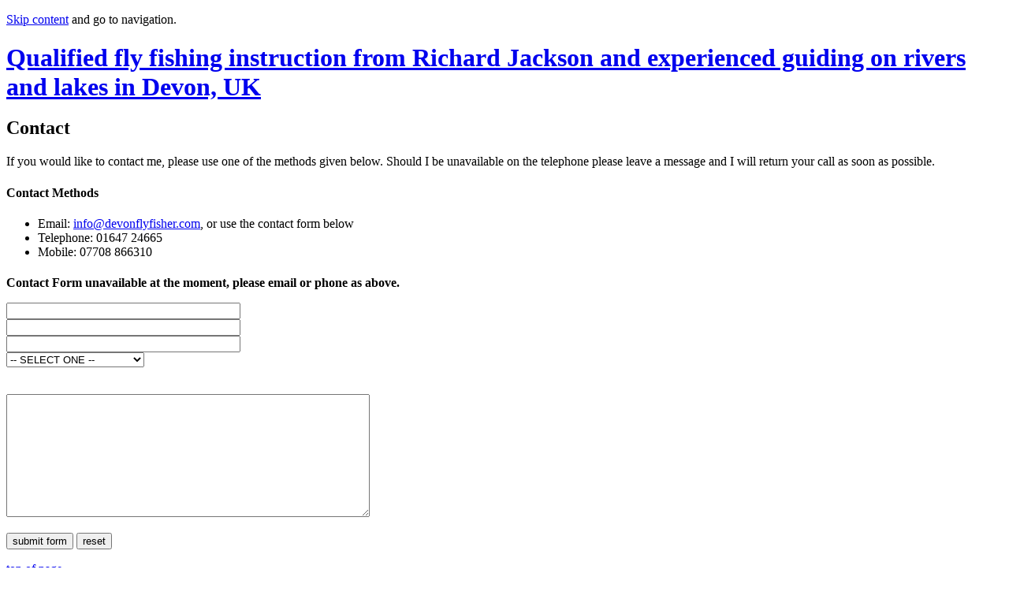

--- FILE ---
content_type: text/html
request_url: http://devonflyfisher.com/contact.htm
body_size: 2770
content:
<!DOCTYPE html PUBLIC "-//W3C//DTD XHTML 1.0 Strict//EN" "http://www.w3.org/TR/xhtml1/DTD/xhtml1-strict.dtd">
<html xmlns="http://www.w3.org/1999/xhtml" xml:lang="en" lang="en"><!-- InstanceBegin template="Templates/devonflyfisher-contact.dwt" codeOutsideHTMLIsLocked="false" -->
<head>
	<!-- InstanceBeginEditable name="doctitle" -->
	<title>Devon Fly Fisher - Fly fishing tuition and guiding with Richard Jackson in Devon, South West UK</title>
	<!-- InstanceEndEditable -->
	<!--
		www.DevonFlyFisher.co.uk
		(c)2007 Devon Fly Fisher. All Rights Reserved.
		v1 launched: March 2007
	-->
	<!-- MetaTags -->
	<meta http-equiv="Content-Type" content="text/html; charset=iso-8859-1" />
	<meta http-equiv="imagetoolbar" content="no" />
	<meta name="MSSmartTagsPreventParsing" content="true" />
	<meta name="author" content="Fluvius" />
	<meta name="copyright" content="Devon Fly Fisher" />
	<meta name="revisit-after" content="7 days" />
	<meta name="Robots" content="index,follow" />	
	<meta name="description" content="Qualified fly fishing instruction from Richard Jackson and experienced guiding on rivers and lakes in Devon, UK." />
	<meta name="keywords" content="fly fishing casting tuition devon, fly fishing instruction devon, experienced wild brown trout guiding, guiding for sea trout and salmon, rivers teign yeo and dart, crediton fly fishing, upper teign on dartmoor, cheriton bishop exeter, kennick fernworthy roadford reservoir, lessons in fly tying, flies and fly selections for sale" />
	<!-- Shortcut Icon -->
	<link rel="shortcut icon" type="image/x-icon" href="http://www.devonflyfisher.co.uk/favicon.ico" />
	<!-- CSS -->
    <style type="text/css">
		<!--
			@import url(css/devonflyfisher.css);
		-->
    </style>
	<!-- Javascript -->
	<script src="javascript/common.js" type="text/JavaScript"></script>
	<!-- InstanceBeginEditable name="additional-Javascripts" -->
	<script language="JavaScript" src="javascript/form-validation.js"></script>
	<script language="JavaScript">
		<!--
		function checkWholeForm(theForm) {
			var why = "";
			why += isEmpty(theForm.name.value,"NAME");
			why += checkEmail(theForm.email.value);
			why += isEmpty(theForm.enquiry.value,"ENQUIRY");
			if (why != "") {
				alert(why);
				return false;
			}
			return true;
		}
		// -->
	</script>	
    <!-- InstanceEndEditable -->
</head>

<body>
	<div><a name="top" id="top"></a></div>

	<!-- Start Skip Content -->
	<p class="removed"><a href="#navigation">Skip content</a> and go to navigation.</p>
	<!-- End Skip Content -->

	<!-- Start Page Wrapper -->
	<div id="wrapper">

		<!-- Start Banner -->
		<div id="banner">
			<h1 style="margin-bottom: 0"><a href="http://www.devonflyfisher.com">Qualified fly fishing instruction from Richard Jackson and experienced guiding on rivers and lakes in Devon, UK</a></h1>
		</div>
		<!-- End Banner -->

		<!-- Start Content Wrapper -->
		<div id="contentWrapper">
			<!-- InstanceBeginEditable name="Content" -->
			<h2>Contact</h2>
			<p>If you would like to contact me, please use one of the methods given below. Should I be unavailable on the telephone please leave a message and I will return your call as soon as possible.</p>
			<h4>Contact Methods</h4>
			<ul>
				<li>Email: <a href="mailto:info@devonflyfisher.com">&#105;&#110;&#102;&#111;&#64;&#100;&#101;&#118;&#111;&#110;&#102;&#108;&#121;&#102;&#105;&#115;&#104;&#101;&#114;&#46;&#99;&#111;&#109;</a>, or use the contact form below</li>
				<li>Telephone: 01647 24665</li>
				<li>Mobile: 07708 866310</li>
			</ul>
			<h4 style="margin-bottom: 0;">Contact Form unavailable at the moment, please email or phone as above. </h4>
			<input type="hidden" name="recipient" value="&#105;&#110;&#102;&#111;&#64;&#100;&#101;&#118;&#111;&#110;&#102;&#108;&#121;&#102;&#105;&#115;&#104;&#101;&#114;&#46;&#99;&#111;&#109;" />
				<input type="hidden" name="subject" value="Website Contact Form Submission" />
				<input type="hidden" name="sort" value="order:name,email,tel,found-site,enquiry" />
				<input type="hidden" name="required" value="name,email,enquiry" />
				<input type="hidden" name="redirect" value="http://www.devonflyfisher.com/thanks-form.htm" />
				<input type="hidden" name="missing_fields_redirect" value="http://www.devonflyfisher.com/error.htm" />
				<p style="margin-bottom: 0"><input size="35" id="name" class="textBoxRequired" name="name" />
				  <br />
				  <input size="35" id="email" class="textBoxRequired" name="email" />
				  <br />
				  <input size="35" id="tel" class="textBox" name="tel" />
				</p>
			<p style="margin-top: 0; margin-bottom: 0;">
  <select name="found-site" size="1" class="textBox">
					<option value="-">-- SELECT ONE --</option>
					<optgroup label="Search Engine">
						<option value="google">Google</option>
						<option value="yahoo">Yahoo!</option>
						<option value="msn">MSN Search</option>
						<option value="aol">AOL Search</option>
						<option value="altavista">Altavista</option>
						<option value="ask">Ask</option>							
						<option value="yell">Yell</option>							
						<option value="other">Other Search Engine</option>
					</optgroup>
					<optgroup label="Other">
						<option value="media">Printed media</option>
						<option value="radio">Radio</option>
						<option value="word-of-mouth">Word of mouth</option>
						<option value="website">Link on another website</option>
						<option value="other">Other</option>
					</optgroup>
				</select></p>				
				<p>
  <label for="enquiry"></label>
<br /><textarea class="textBoxRequired" id="enquiry" name="enquiry" rows="10" cols="55"></textarea></p>
				<input class="button" type="submit" value="submit form" />
				<input name="Reset" type="reset" class="button" accesskey="r" value="reset" />
			</form>
			<!-- InstanceEndEditable -->
			<p class="topOfPage" style="margin-bottom: 0"><a href="#top">top of page</a></p>
		</div>
		<!-- End Content Wrapper -->

		<!-- Start Photo -->
		<div id="photo-contact">
			<h2 class="moveOff" style="margin-bottom: 0">Experienced fly fishing on some of the south west best rivers for trout.</h2>
		</div>
		<!-- End Photo -->

		<!-- Start Footer -->
		<div id="footer">
			<p>Copyright &copy;<script type="text/JavaScript">document.write(doClock("Y0"));</script> Devon Flyfisher. All Rights Reserved.</p>
			<p style="margin-bottom: 0;">Richard Jackson | Tel: 01647 24665  Mobile: 07708 866310 | <a href="mailto:&#105;&#110;&#102;&#111;&#64;&#100;&#101;&#118;&#111;&#110;&#102;&#108;&#121;&#102;&#105;&#115;&#104;&#101;&#114;&#46;&#99;&#111;&#109;">info@devonflyfisher.com</a></p>
		</div>
		<!-- End Footer -->

		<!-- Start Navigation -->
		<a name="navigation" id="navigation"></a>
		<h3 class="moveOff">Navigation</h3>
		<ul id="nav">
			<li><a href="index.htm">Home</a></li>
			<li><a href="about.htm">About Richard</a></li>
			<li><a href="instruction.htm">Instruction</a></li>
			<li><a href="guiding.htm">Guiding</a></li>
			<li><a href="equipment.htm">Equipment</a></li>
			<li><a href="faq.htm">FAQ</a></li>
			<li><a href="gallery.htm">Gallery</a></li>
			<li><a href="links.htm">Links</a></li>
			<li><a href="fees.htm">Fees</a></li>
			<li><a href="booking.htm">Booking</a></li>
			<li><a href="gift-vouchers.htm">Gift Vouchers</a></li>
			<li><a href="contact.htm" class="select">Contact</a></li>			
		</ul>
		<!-- End Navigation -->

	</div>
	<!-- End Page Wrapper -->

	<!-- Start Fluvius Branding -->
	<div id="branding">
		<div id="fluviusBrand">
			<p style="margin-bottom: 0"><a href="http://www.fluvius.co.uk" target="_blank" title="Site Designed by Fluvius :: Click to visit website">Site designed by Fluvius</a></p>
		</div>
	</div>
	<!-- End Fluvius Branding -->

	<!-- Start Google Analytics -->
	<script src="http://www.google-analytics.com/urchin.js" type="text/javascript"></script>
	<script type="text/javascript">
		_uacct = "UA-2615891-1";
		urchinTracker();
	</script>
	<!-- End Google Analytics -->

</body>
<!-- InstanceEnd --></html>